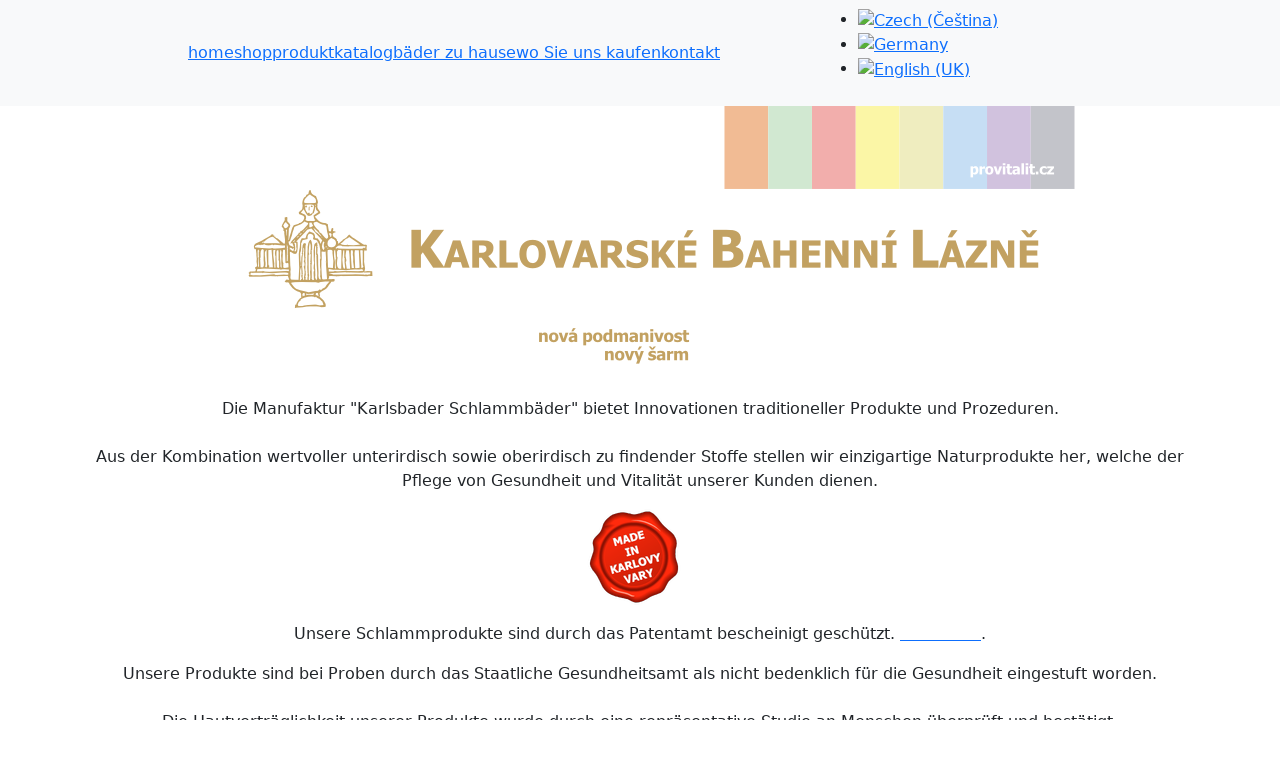

--- FILE ---
content_type: text/html; charset=utf-8
request_url: https://provitalit.eu/de/
body_size: 3352
content:

<!DOCTYPE html>
<html xmlns="http://www.w3.org/1999/xhtml"  xml:lang="de-de" lang="de-de" dir="ltr">
<head>

    <meta charset="utf-8">
    <!--[if IE]><meta http-equiv="x-ua-compatible" content="IE=9" /><![endif]-->
    <meta name="viewport" content="width=device-width, initial-scale=1">
    <meta name="robots" content="index,follow">
	<meta name="author" content="Studio Pavali">
	<meta name="copyright" content="© Studio Pavali">

    <meta charset="utf-8">
	<meta name="author" content="Studio Pavali">
	<meta name="description" content="Karlovarské bahenní lázně - provitalit,karlovarské bahno,karlovarské vřídelní bahno,masážní bahno,peelingové bahno,koupelová sůl,karlovarská bylinná tinktura,kolidní stříbro,prášková zubní pasta">
	<meta name="generator" content="Joomla! - Open Source Content Management">
	<title>Karlovarské bahenní lázně - provitalit.cz – home</title>
	<link href="https://provitalit.eu/" rel="alternate" hreflang="cs-CZ">
	<link href="https://provitalit.eu/de/" rel="alternate" hreflang="de-DE">
	<link href="https://provitalit.eu/en/" rel="alternate" hreflang="en-GB">
<link href="/media/mod_languages/css/template.min.css?a09ebf50d7e1aff6bdba74d139edf651" rel="stylesheet" />
	<link href="/media/vendor/joomla-custom-elements/css/joomla-alert.min.css?0.2.0" rel="stylesheet" />
	<link href="/plugins/system/jce/css/content.css?badb4208be409b1335b815dde676300e" rel="stylesheet" />
<script src="/media/mod_menu/js/menu-es5.min.js?a09ebf50d7e1aff6bdba74d139edf651" nomodule defer></script>
	<script type="application/json" class="joomla-script-options new">{"joomla.jtext":{"ERROR":"Fehler","MESSAGE":"Nachricht","NOTICE":"Hinweis","WARNING":"Warnung","JCLOSE":"Schlie\u00dfen","JOK":"OK","JOPEN":"\u00d6ffnen"},"system.paths":{"root":"","rootFull":"https:\/\/provitalit.eu\/","base":"","baseFull":"https:\/\/provitalit.eu\/"},"csrf.token":"fd5159793d039a786383d099b712415e"}</script>
	<script src="/media/system/js/core.min.js?37ffe4186289eba9c5df81bea44080aff77b9684"></script>
	<script src="/media/system/js/messages-es5.min.js?c29829fd2432533d05b15b771f86c6637708bd9d" nomodule defer></script>
	<script src="/media/system/js/messages.min.js?7f7aa28ac8e8d42145850e8b45b3bc82ff9a6411" type="module"></script>
	<link href="https://provitalit.eu/" rel="alternate" hreflang="x-default">


    <link href="https://fonts.googleapis.com/css2?family=Roboto:ital,wght@0,100;0,300;0,400;0,500;0,700;0,900;1,100;1,300;1,400;1,500;1,700;1,900&display=swap" rel="stylesheet">
    <!-- Bootstrap core CSS -->
	<link href="https://cdn.jsdelivr.net/npm/bootstrap@5.0.2/dist/css/bootstrap.min.css" rel="stylesheet" integrity="sha384-EVSTQN3/azprG1Anm3QDgpJLIm9Nao0Yz1ztcQTwFspd3yD65VohhpuuCOmLASjC" crossorigin="anonymous">
	<!-- Awesome font -->
    <link rel="stylesheet" href="https://cdnjs.cloudflare.com/ajax/libs/font-awesome/6.0.0-beta2/css/all.min.css">
    <link rel="stylesheet" href="https://cdnjs.cloudflare.com/ajax/libs/font-awesome/6.0.0-beta2/css/v4-shims.min.css">

    <!-- Main styles for this template -->
	<link href="/templates/provitalit_cz/css/style.css" rel="stylesheet">
  </head>

  <body>
    
<header>
  <nav class="navbar navbar-expand-md navbar-light bg-light">
    <div class="container">
      <button class="navbar-toggler" type="button" data-bs-toggle="collapse" data-bs-target="#navbarCollapse" aria-controls="navbarCollapse" aria-expanded="false" aria-label="Toggle navigation">
        <span class="navbar-toggler-icon"></span>
      </button>
      <div class="collapse navbar-collapse" id="navbarCollapse">
	                    <ul class="mod-menu mod-list nav  mx-auto">
<li class="nav-item item-120 default current active"><a href="/de/" aria-current="page">home</a></li><li class="nav-item item-119"><a href="/de/shop" >shop</a></li><li class="nav-item item-121"><a href="/de/produktkatalog" >produktkatalog</a></li><li class="nav-item item-122"><a href="/de/b-der-zu-hause" >bäder zu hause</a></li><li class="nav-item item-124"><a href="/de/wo-sie-uns-kaufen" >wo Sie uns kaufen </a></li><li class="nav-item item-123"><a href="/de/kontakt-de" >kontakt</a></li></ul>

                
        		    <div class="col-12 col-md-4">
		    <div class="mod-languages">
    <p class="visually-hidden" id="language_picker_des_88">Sprache auswählen</p>


    <ul aria-labelledby="language_picker_des_88" class="mod-languages__list lang-inline">

                                <li>
                <a  href="/cz/">
                                                                        <img title="Czech (Čeština)" src="/media/mod_languages/images/cz.gif" alt="Czech (Čeština)">                                                            </a>
            </li>
                                                    <li class="lang-active">
                <a aria-current="true"  href="https://provitalit.eu/de/">
                                                                        <img title="Germany" src="/media/mod_languages/images/de.gif" alt="Germany">                                                            </a>
            </li>
                                        <li>
                <a  href="/en/">
                                                                        <img title="English (UK)" src="/media/mod_languages/images/en.gif" alt="English (UK)">                                                            </a>
            </li>
                </ul>

</div>
  
            </div>			
	          </div>
    </div>
  </nav>
</header>

<main>
    	<div class="container-fluid white-bg">
	    <div class="container text-center">
        
<div id="mod-custom102" class="mod-custom custom">
    <p><img src="/images/header-object.png" alt="provitalit homepage" width="870" height="275" class="img-fluid" /></p></div>

		</div>
		<div class="container text-center">
        
		</div>
	</div>
    <!-- Content section -->
<section class="100vh">
    <!--component-->
	<div class="container">
	    <div class="com-content-article item-page" itemscope itemtype="https://schema.org/Article">
    <meta itemprop="inLanguage" content="de-DE">
    
    
        
        
    
    
        
                                                <div itemprop="articleBody" class="com-content-article__body">
        <p style="text-align: center;">Die Manufaktur "Karlsbader Schlammbäder" bietet Innovationen traditioneller Produkte und Prozeduren.<br /><br />Aus der Kombination wertvoller unterirdisch sowie oberirdisch zu findender Stoffe stellen wir einzigartige Naturprodukte her, welche der Pflege von Gesundheit und Vitalität unserer Kunden dienen.</p>
<p style="text-align: center;"><img src="/images/logo_big.png" alt="" width="100" height="97" border="0" />  </p>
<p style="text-align: center;">Unsere Schlammprodukte sind durch das Patentamt bescheinigt geschützt.<span style="color: #222222;"> </span><span style="color: #222222;"><span style="color: #ffffff;"><a href="/images/certifikat/certifikat_vodoznak_2.png" target="_blank" rel="alternate"><span style="color: #ffffff;">certificate</span></a></span></span>.</p>
<p align="center">Unsere Produkte sind bei Proben durch das Staatliche Gesundheitsamt als nicht bedenklich für die Gesundheit eingestuft worden.<br /><br />Die Hautverträglichkeit unserer Produkte wurde durch eine repräsentative Studie an Menschen überprüft und bestätigt.</p>    </div>

        
                                        </div>

	    <div id="system-message-container" aria-live="polite"></div>

    </div>
	</section>
<section class="bottom-wrapper pt-4">
	<div class="container">
	    <div class="row">
	    								</div>
    </div>
</section>
<!-- FOOTER -->
<footer>
    <div class="container py-4">
	    <div class="row">
            <div class="col-md-12 text-center">
<p><a href="/index.php/cz/obchodni-podminky">Obchodní podmínky</a> | <a href="/index.php/cz/obchodni-slozka">Obchodní složka</a> | <a href="/index.php/cz/intranet">Intranet</a> | <a href="/index.php/partneri.html">Odběratelé</a></p>
<p>Copyright © 2014. All Rights Reserved.</p>
    <p class="pro-page-footer">
        <span id="pro-footnote-links">Designed by <a href="https://pavali.cz" target="_blank">Studio Pavali</a>.</span>
    </p>
  </div>
		</div>
	</div>
</footer>
<!-- Modal -->
</main>
    <script src="https://cdn.jsdelivr.net/npm/bootstrap@5.0.2/dist/js/bootstrap.bundle.min.js" integrity="sha384-MrcW6ZMFYlzcLA8Nl+NtUVF0sA7MsXsP1UyJoMp4YLEuNSfAP+JcXn/tWtIaxVXM" crossorigin="anonymous"></script>

    
	<script type="text/javascript">
    $(window).on('load',function(){
        $('#popup-modal').modal('show');
    });
</script>

  </body>
</html>
